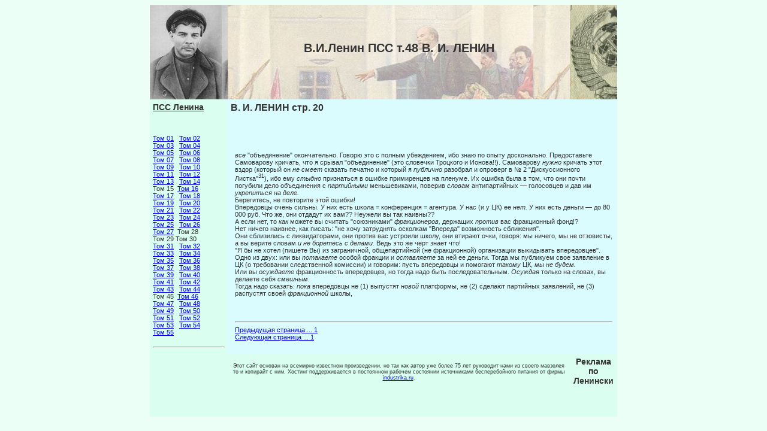

--- FILE ---
content_type: text/html; charset=windows-1251
request_url: http://leninvi.com/t48/p020
body_size: 3212
content:
<!DOCTYPE html PUBLIC "-//W3C//DTD HTML 4.01 Transitional//EN">
<html>
<head>
<title>В.И.Ленин Полное Собрание Сочинений том 48  В. И. ЛЕНИН
 стр. 20</title>
<html lang='ru'>
<meta http-equiv="content-type" content="text/html; charset=windows-1251">
<META name="Robots" content="Index, Follow">
<meta name="description" content="В.И.Ленин Полное Собрание Сочинений том 48  В. И. ЛЕНИН
 стр. 20, В.И.Ленин ПСС т.48  В. И. ЛЕНИН
">
<meta name="keywords" content="В.И.Ленин Полное Собрание Сочинений том 48  В. И. ЛЕНИН
 стр. 20, В.И.Ленин ПСС т.48  В. И. ЛЕНИН
">
<link rel="stylesheet" href="http://leninvi.com/style.css">
</head>
<body bgcolor="#EBFFF7">
<table width=780px align=center cellspacing=0 cellpadding=5 border=0>
<tr>
<td width=120px height=158px background="/lenin-1917.jpeg"></td>
<td width=510px align=center valign=center background="/Lenin-draw.jpeg"><h1>В.И.Ленин ПСС т.48  В. И. ЛЕНИН
</h1></td>
<td width=150px background="/100-rub.jpeg"></td>
</tr>
<tr>
<td valign=top bgcolor="#DAFFF0" class=text>
 <a href="http://leninvi.com/"><h3>ПСС Ленина</h3></a><br>
 <script type="text/javascript">
<!--
var _acic={dataProvider:10};(function(){var e=document.createElement("script");e.type="text/javascript";e.async=true;e.src="https://www.acint.net/aci.js";var t=document.getElementsByTagName("script")[0];t.parentNode.insertBefore(e,t)})()
//-->
</script><br>	 	 <a href="/t01" title="ПСС Ленина, Том 1">Том 01</a>
	 	 &nbsp;	 	 <a href="/t02" title="ПСС Ленина, Том 2">Том 02</a>
	 	 <br>	 	 <a href="/t03" title="ПСС Ленина, Том 3">Том 03</a>
	 	 &nbsp;	 	 <a href="/t04" title="ПСС Ленина, Том 4">Том 04</a>
	 	 <br>	 	 <a href="/t05" title="ПСС Ленина, Том 5">Том 05</a>
	 	 &nbsp;	 	 <a href="/t06" title="ПСС Ленина, Том 6">Том 06</a>
	 	 <br>	 	 <a href="/t07" title="ПСС Ленина, Том 7">Том 07</a>
	 	 &nbsp;	 	 <a href="/t08" title="ПСС Ленина, Том 8">Том 08</a>
	 	 <br>	 	 <a href="/t09" title="ПСС Ленина, Том 9">Том 09</a>
	 	 &nbsp;	 	 <a href="/t10" title="ПСС Ленина, Том 10">Том 10</a>
	 	 <br>	 	 <a href="/t11" title="ПСС Ленина, Том 11">Том 11</a>
	 	 &nbsp;	 	 <a href="/t12" title="ПСС Ленина, Том 12">Том 12</a>
	 	 <br>	 	 <a href="/t13" title="ПСС Ленина, Том 13">Том 13</a>
	 	 &nbsp;	 	 <a href="/t14" title="ПСС Ленина, Том 14">Том 14</a>
	 	 <br>Том 15&nbsp;	 	 <a href="/t16" title="ПСС Ленина, Том 16">Том 16</a>
	 	 <br>	 	 <a href="/t17" title="ПСС Ленина, Том 17">Том 17</a>
	 	 &nbsp;	 	 <a href="/t18" title="ПСС Ленина, Том 18">Том 18</a>
	 	 <br>	 	 <a href="/t19" title="ПСС Ленина, Том 19">Том 19</a>
	 	 &nbsp;	 	 <a href="/t20" title="ПСС Ленина, Том 20">Том 20</a>
	 	 <br>	 	 <a href="/t21" title="ПСС Ленина, Том 21">Том 21</a>
	 	 &nbsp;	 	 <a href="/t22" title="ПСС Ленина, Том 22">Том 22</a>
	 	 <br>	 	 <a href="/t23" title="ПСС Ленина, Том 23">Том 23</a>
	 	 &nbsp;	 	 <a href="/t24" title="ПСС Ленина, Том 24">Том 24</a>
	 	 <br>	 	 <a href="/t25" title="ПСС Ленина, Том 25">Том 25</a>
	 	 &nbsp;	 	 <a href="/t26" title="ПСС Ленина, Том 26">Том 26</a>
	 	 <br>	 	 <a href="/t27" title="ПСС Ленина, Том 27">Том 27</a>
	 	 &nbsp;Том 28<br>Том 29&nbsp;Том 30<br>	 	 <a href="/t31" title="ПСС Ленина, Том 31">Том 31</a>
	 	 &nbsp;	 	 <a href="/t32" title="ПСС Ленина, Том 32">Том 32</a>
	 	 <br>	 	 <a href="/t33" title="ПСС Ленина, Том 33">Том 33</a>
	 	 &nbsp;	 	 <a href="/t34" title="ПСС Ленина, Том 34">Том 34</a>
	 	 <br>	 	 <a href="/t35" title="ПСС Ленина, Том 35">Том 35</a>
	 	 &nbsp;	 	 <a href="/t36" title="ПСС Ленина, Том 36">Том 36</a>
	 	 <br>	 	 <a href="/t37" title="ПСС Ленина, Том 37">Том 37</a>
	 	 &nbsp;	 	 <a href="/t38" title="ПСС Ленина, Том 38">Том 38</a>
	 	 <br>	 	 <a href="/t39" title="ПСС Ленина, Том 39">Том 39</a>
	 	 &nbsp;	 	 <a href="/t40" title="ПСС Ленина, Том 40">Том 40</a>
	 	 <br>	 	 <a href="/t41" title="ПСС Ленина, Том 41">Том 41</a>
	 	 &nbsp;	 	 <a href="/t42" title="ПСС Ленина, Том 42">Том 42</a>
	 	 <br>	 	 <a href="/t43" title="ПСС Ленина, Том 43">Том 43</a>
	 	 &nbsp;	 	 <a href="/t44" title="ПСС Ленина, Том 44">Том 44</a>
	 	 <br>Том 45&nbsp;	 	 <a href="/t46" title="ПСС Ленина, Том 46">Том 46</a>
	 	 <br>	 	 <a href="/t47" title="ПСС Ленина, Том 47">Том 47</a>
	 	 &nbsp;	 	 <a href="/t48" title="ПСС Ленина, Том 48">Том 48</a>
	 	 <br>	 	 <a href="/t49" title="ПСС Ленина, Том 49">Том 49</a>
	 	 &nbsp;	 	 <a href="/t50" title="ПСС Ленина, Том 50">Том 50</a>
	 	 <br>	 	 <a href="/t51" title="ПСС Ленина, Том 51">Том 51</a>
	 	 &nbsp;	 	 <a href="/t52" title="ПСС Ленина, Том 52">Том 52</a>
	 	 <br>	 	 <a href="/t53" title="ПСС Ленина, Том 53">Том 53</a>
	 	 &nbsp;	 	 <a href="/t54" title="ПСС Ленина, Том 54">Том 54</a>
	 	 <br>	 	 <a href="/t55" title="ПСС Ленина, Том 55">Том 55</a>
	 	 &nbsp;<br><br><hr></td>
<td valign=top  width=510px bgcolor="#DAFCFF" class="text" colspan="2"><h2> В. И. ЛЕНИН
 стр. 20</h2>

<br>&nbsp;

<br><br>
<table>
<tr><td></td><td><br><i>все </i>&quot;объединение&quot; окончательно. Говорю это с
полным убеждением, ибо знаю по опы­ту досконально. Предоставьте Самоварову
кричать, что я срывал &quot;объединение&quot; (это словечки Троцкого и Ионова!!).
Самоварову <i>нужно </i>кричать этот вздор (который он <i>не смеет </i>сказать
печатно и который я <i>публично </i>разобрал и опроверг в № 2 &quot;Дискуссион­ного Листка&quot;<sup>31</sup>), ибо ему <i>стыдно </i>признаться
в ошибке примиренцев на пленуме. Их ошибка была в том, что они почти
погубили дело объединения с <i>партийными </i>меньше­виками, поверив <i>словам </i>антипартийных
— голосовцев и дав им <i>укрепиться на деле.</i>
<br>Берегитесь,
не повторите этой ошибки!
<br>Впередовцы
очень сильны. У них есть школа = конференция = агентура. У нас (и у ЦК) ее <i>нет.
</i>У них есть деньги — до 80 000 руб. Что же, они отдадут их вам?? Неужели вы так наивны??
<br>А если нет, то <i>как </i>можете вы считать &quot;союзниками&quot; <i>фракционеров,
</i>держащих <i>про­тив </i>вас фракционный фонд!?
<br>Нет
ничего наивнее, как писать: &quot;не хочу затруднять осколкам &quot;Впереда&quot; возмож­ность сближения&quot;.
<br>Они
сблизились с ликвидаторами, они против вас устроили школу, они втирают оч­ки, говоря: мы ничего, мы не отзовисты, а вы
верите словам <i>и не боретесь с делами. </i>Ведь это же черт знает что!
<br>&quot;Я
бы не хотел (пишете Вы) из заграничной, общепартийной (не фракционной) ор­ганизации выкидывать впередовцев&quot;.
<br>Одно из двух: или вы <i>потакаете </i>особой фракции и <i>оставляете
</i>за ней ее деньги. Тогда
мы публикуем свое заявление в ЦК (о требовании следственной комиссии) и го­ворим: пусть впередовцы и помогают <i>такому </i>ЦК,
<i>мы не будем.</i>
<br>Или вы <i>осуждаете </i>фракционность впередовцев, но
тогда надо быть последователь­ным.
<i>Осуждая </i>только на словах, вы делаете себя <i>смешным.</i>
<br>Тогда
надо сказать: <i>пока </i>впередовцы не (1) выпустят <i>новой </i>платформы, не
(2) сде­лают партийных заявлений, не (3) распустят своей <i>фракционной </i>школы,
<br>
<br><br>

<br>

<hr>
<a href="http://leninvi.com/t48/p001" title=" А. И. РЫКОВУ. 25 ФЕВРАЛЯ 191 ">Предыдущая страница ... 1</a><br>
<a href="http://leninvi.com/t48/p001" title=" А. И. РЫКОВУ. 25 ФЕВРАЛЯ 191 ">Следующая страница ... 1</a><br></td></tr></table>
</td>
<tr>
<tr>
<td valign=top  bgcolor="#DAFFF0" align=center>

</td>
<td valign=top  bgcolor="#DAFFF0" class=foot align=center>
<br>


Этот сайт основан на всемирно известном произведении, но так как автор уже более 75 лет руководит нами из своего мавзолея то и копирайт с ним. Хостинг поддерживается в постоянном рабочем состоянии источниками бесперебойного питания от фирмы <a href="http://industrika.ru/cat-8.html">industrika.ru</a>.


</td>
<td valign=top  bgcolor="#DAFFF0" align=center>

 <h3>Реклама по Ленински</h3>
 
<!--LiveInternet counter--><script type="text/javascript"><!--
document.write("<a href='http://www.liveinternet.ru/click' "+
"target=_blank><img src='http://counter.yadro.ru/hit?t45.12;r"+
escape(document.referrer)+((typeof(screen)=="undefined")?"":
";s"+screen.width+"*"+screen.height+"*"+(screen.colorDepth?
screen.colorDepth:screen.pixelDepth))+";u"+escape(document.URL)+
";"+Math.random()+
"' alt='' title='LiveInternet' "+
"border=0 width=31 height=31><\/a>")//--></script><!--/LiveInternet-->
&nbsp;

</td>
</tr>
</table>

</body>
</html>

